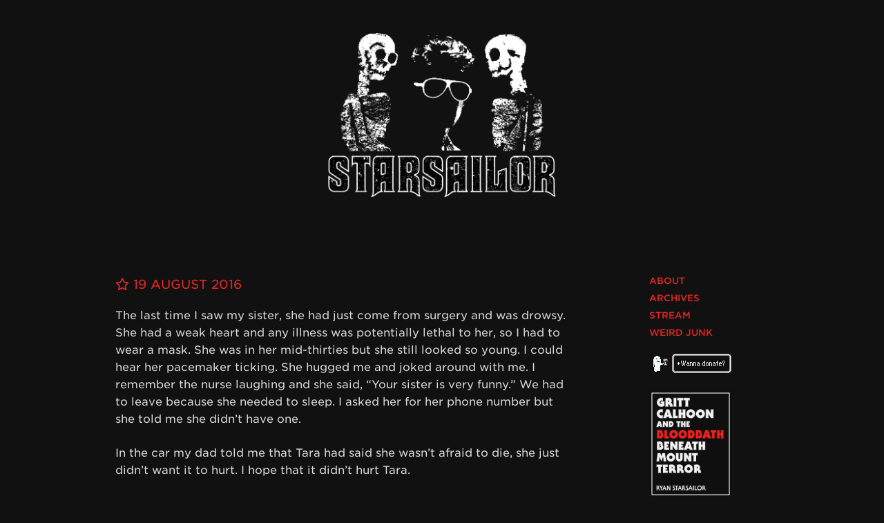

--- FILE ---
content_type: text/html; charset=UTF-8
request_url: https://starsailor.co/tara-3/
body_size: 8081
content:
<!doctype html>
<html lang="en-US">
<head>
	<meta charset="UTF-8">
	<meta name="viewport" content="width=device-width, initial-scale=1.0, maximum-scale=1, user-scalable=0">
	<meta name="author" content="Ryan Starsailor">
	<link rel="canonical" href="https://starsailor.co/">
	<link rel="profile" href="https://gmpg.org/xfn/11">
	<link rel="stylesheet" href="https://starsailor.co/hiddenfortress/wp-content/themes/starlurker/css/style.css" type="text/css">

	<script src="https://ajax.googleapis.com/ajax/libs/jquery/3.6.4/jquery.min.js"></script>
	<script src="https://starsailor.co/hiddenfortress/wp-content/themes/starlurker/js/my.js"></script>

	<!-- Fonts -->
	<link rel="stylesheet" type="text/css" href="https://cloud.typography.com/6819036/7787792/css/fonts.css">
	<link href="https://fonts.googleapis.com/css2?family=Montserrat:ital,wght@0,400;0,500;0,700;1,400;1,500;1,700&display=swap" rel="stylesheet">

	<script src="https://kit.fontawesome.com/b5f0b6bb86.js" crossorigin="anonymous"></script>

  <!-- Analytics -->
	<meta name="google-site-verification" content="Nwc81EvPZiLQt62S9WJv8RqVgFv-a57XYu9ApJJIo5c" />

	<title>tara 3 &#8211; ☆ STARSAILOR ☆</title>
<meta name='robots' content='max-image-preview:large' />
<link rel='dns-prefetch' href='//plausible.io' />
<link rel='dns-prefetch' href='//stats.wp.com' />
<link rel='dns-prefetch' href='//v0.wordpress.com' />
<link rel='preconnect' href='//i0.wp.com' />
<link rel='preconnect' href='//c0.wp.com' />
<link rel="alternate" type="application/rss+xml" title="☆ STARSAILOR ☆ &raquo; Feed" href="https://starsailor.co/feed/" />
<link rel="alternate" type="application/rss+xml" title="☆ STARSAILOR ☆ &raquo; Comments Feed" href="https://starsailor.co/comments/feed/" />
<link rel="alternate" type="application/rss+xml" title="☆ STARSAILOR ☆ &raquo; tara 3 Comments Feed" href="https://starsailor.co/tara-3/feed/" />
<link rel="alternate" title="oEmbed (JSON)" type="application/json+oembed" href="https://starsailor.co/wp-json/oembed/1.0/embed?url=https%3A%2F%2Fstarsailor.co%2Ftara-3%2F" />
<link rel="alternate" title="oEmbed (XML)" type="text/xml+oembed" href="https://starsailor.co/wp-json/oembed/1.0/embed?url=https%3A%2F%2Fstarsailor.co%2Ftara-3%2F&#038;format=xml" />
<style id='wp-img-auto-sizes-contain-inline-css' type='text/css'>
img:is([sizes=auto i],[sizes^="auto," i]){contain-intrinsic-size:3000px 1500px}
/*# sourceURL=wp-img-auto-sizes-contain-inline-css */
</style>
<style id='wp-emoji-styles-inline-css' type='text/css'>

	img.wp-smiley, img.emoji {
		display: inline !important;
		border: none !important;
		box-shadow: none !important;
		height: 1em !important;
		width: 1em !important;
		margin: 0 0.07em !important;
		vertical-align: -0.1em !important;
		background: none !important;
		padding: 0 !important;
	}
/*# sourceURL=wp-emoji-styles-inline-css */
</style>
<style id='wp-block-library-inline-css' type='text/css'>
:root{--wp-block-synced-color:#7a00df;--wp-block-synced-color--rgb:122,0,223;--wp-bound-block-color:var(--wp-block-synced-color);--wp-editor-canvas-background:#ddd;--wp-admin-theme-color:#007cba;--wp-admin-theme-color--rgb:0,124,186;--wp-admin-theme-color-darker-10:#006ba1;--wp-admin-theme-color-darker-10--rgb:0,107,160.5;--wp-admin-theme-color-darker-20:#005a87;--wp-admin-theme-color-darker-20--rgb:0,90,135;--wp-admin-border-width-focus:2px}@media (min-resolution:192dpi){:root{--wp-admin-border-width-focus:1.5px}}.wp-element-button{cursor:pointer}:root .has-very-light-gray-background-color{background-color:#eee}:root .has-very-dark-gray-background-color{background-color:#313131}:root .has-very-light-gray-color{color:#eee}:root .has-very-dark-gray-color{color:#313131}:root .has-vivid-green-cyan-to-vivid-cyan-blue-gradient-background{background:linear-gradient(135deg,#00d084,#0693e3)}:root .has-purple-crush-gradient-background{background:linear-gradient(135deg,#34e2e4,#4721fb 50%,#ab1dfe)}:root .has-hazy-dawn-gradient-background{background:linear-gradient(135deg,#faaca8,#dad0ec)}:root .has-subdued-olive-gradient-background{background:linear-gradient(135deg,#fafae1,#67a671)}:root .has-atomic-cream-gradient-background{background:linear-gradient(135deg,#fdd79a,#004a59)}:root .has-nightshade-gradient-background{background:linear-gradient(135deg,#330968,#31cdcf)}:root .has-midnight-gradient-background{background:linear-gradient(135deg,#020381,#2874fc)}:root{--wp--preset--font-size--normal:16px;--wp--preset--font-size--huge:42px}.has-regular-font-size{font-size:1em}.has-larger-font-size{font-size:2.625em}.has-normal-font-size{font-size:var(--wp--preset--font-size--normal)}.has-huge-font-size{font-size:var(--wp--preset--font-size--huge)}.has-text-align-center{text-align:center}.has-text-align-left{text-align:left}.has-text-align-right{text-align:right}.has-fit-text{white-space:nowrap!important}#end-resizable-editor-section{display:none}.aligncenter{clear:both}.items-justified-left{justify-content:flex-start}.items-justified-center{justify-content:center}.items-justified-right{justify-content:flex-end}.items-justified-space-between{justify-content:space-between}.screen-reader-text{border:0;clip-path:inset(50%);height:1px;margin:-1px;overflow:hidden;padding:0;position:absolute;width:1px;word-wrap:normal!important}.screen-reader-text:focus{background-color:#ddd;clip-path:none;color:#444;display:block;font-size:1em;height:auto;left:5px;line-height:normal;padding:15px 23px 14px;text-decoration:none;top:5px;width:auto;z-index:100000}html :where(.has-border-color){border-style:solid}html :where([style*=border-top-color]){border-top-style:solid}html :where([style*=border-right-color]){border-right-style:solid}html :where([style*=border-bottom-color]){border-bottom-style:solid}html :where([style*=border-left-color]){border-left-style:solid}html :where([style*=border-width]){border-style:solid}html :where([style*=border-top-width]){border-top-style:solid}html :where([style*=border-right-width]){border-right-style:solid}html :where([style*=border-bottom-width]){border-bottom-style:solid}html :where([style*=border-left-width]){border-left-style:solid}html :where(img[class*=wp-image-]){height:auto;max-width:100%}:where(figure){margin:0 0 1em}html :where(.is-position-sticky){--wp-admin--admin-bar--position-offset:var(--wp-admin--admin-bar--height,0px)}@media screen and (max-width:600px){html :where(.is-position-sticky){--wp-admin--admin-bar--position-offset:0px}}

/*# sourceURL=wp-block-library-inline-css */
</style><style id='global-styles-inline-css' type='text/css'>
:root{--wp--preset--aspect-ratio--square: 1;--wp--preset--aspect-ratio--4-3: 4/3;--wp--preset--aspect-ratio--3-4: 3/4;--wp--preset--aspect-ratio--3-2: 3/2;--wp--preset--aspect-ratio--2-3: 2/3;--wp--preset--aspect-ratio--16-9: 16/9;--wp--preset--aspect-ratio--9-16: 9/16;--wp--preset--color--black: #000000;--wp--preset--color--cyan-bluish-gray: #abb8c3;--wp--preset--color--white: #ffffff;--wp--preset--color--pale-pink: #f78da7;--wp--preset--color--vivid-red: #cf2e2e;--wp--preset--color--luminous-vivid-orange: #ff6900;--wp--preset--color--luminous-vivid-amber: #fcb900;--wp--preset--color--light-green-cyan: #7bdcb5;--wp--preset--color--vivid-green-cyan: #00d084;--wp--preset--color--pale-cyan-blue: #8ed1fc;--wp--preset--color--vivid-cyan-blue: #0693e3;--wp--preset--color--vivid-purple: #9b51e0;--wp--preset--gradient--vivid-cyan-blue-to-vivid-purple: linear-gradient(135deg,rgb(6,147,227) 0%,rgb(155,81,224) 100%);--wp--preset--gradient--light-green-cyan-to-vivid-green-cyan: linear-gradient(135deg,rgb(122,220,180) 0%,rgb(0,208,130) 100%);--wp--preset--gradient--luminous-vivid-amber-to-luminous-vivid-orange: linear-gradient(135deg,rgb(252,185,0) 0%,rgb(255,105,0) 100%);--wp--preset--gradient--luminous-vivid-orange-to-vivid-red: linear-gradient(135deg,rgb(255,105,0) 0%,rgb(207,46,46) 100%);--wp--preset--gradient--very-light-gray-to-cyan-bluish-gray: linear-gradient(135deg,rgb(238,238,238) 0%,rgb(169,184,195) 100%);--wp--preset--gradient--cool-to-warm-spectrum: linear-gradient(135deg,rgb(74,234,220) 0%,rgb(151,120,209) 20%,rgb(207,42,186) 40%,rgb(238,44,130) 60%,rgb(251,105,98) 80%,rgb(254,248,76) 100%);--wp--preset--gradient--blush-light-purple: linear-gradient(135deg,rgb(255,206,236) 0%,rgb(152,150,240) 100%);--wp--preset--gradient--blush-bordeaux: linear-gradient(135deg,rgb(254,205,165) 0%,rgb(254,45,45) 50%,rgb(107,0,62) 100%);--wp--preset--gradient--luminous-dusk: linear-gradient(135deg,rgb(255,203,112) 0%,rgb(199,81,192) 50%,rgb(65,88,208) 100%);--wp--preset--gradient--pale-ocean: linear-gradient(135deg,rgb(255,245,203) 0%,rgb(182,227,212) 50%,rgb(51,167,181) 100%);--wp--preset--gradient--electric-grass: linear-gradient(135deg,rgb(202,248,128) 0%,rgb(113,206,126) 100%);--wp--preset--gradient--midnight: linear-gradient(135deg,rgb(2,3,129) 0%,rgb(40,116,252) 100%);--wp--preset--font-size--small: 13px;--wp--preset--font-size--medium: 20px;--wp--preset--font-size--large: 36px;--wp--preset--font-size--x-large: 42px;--wp--preset--spacing--20: 0.44rem;--wp--preset--spacing--30: 0.67rem;--wp--preset--spacing--40: 1rem;--wp--preset--spacing--50: 1.5rem;--wp--preset--spacing--60: 2.25rem;--wp--preset--spacing--70: 3.38rem;--wp--preset--spacing--80: 5.06rem;--wp--preset--shadow--natural: 6px 6px 9px rgba(0, 0, 0, 0.2);--wp--preset--shadow--deep: 12px 12px 50px rgba(0, 0, 0, 0.4);--wp--preset--shadow--sharp: 6px 6px 0px rgba(0, 0, 0, 0.2);--wp--preset--shadow--outlined: 6px 6px 0px -3px rgb(255, 255, 255), 6px 6px rgb(0, 0, 0);--wp--preset--shadow--crisp: 6px 6px 0px rgb(0, 0, 0);}:where(.is-layout-flex){gap: 0.5em;}:where(.is-layout-grid){gap: 0.5em;}body .is-layout-flex{display: flex;}.is-layout-flex{flex-wrap: wrap;align-items: center;}.is-layout-flex > :is(*, div){margin: 0;}body .is-layout-grid{display: grid;}.is-layout-grid > :is(*, div){margin: 0;}:where(.wp-block-columns.is-layout-flex){gap: 2em;}:where(.wp-block-columns.is-layout-grid){gap: 2em;}:where(.wp-block-post-template.is-layout-flex){gap: 1.25em;}:where(.wp-block-post-template.is-layout-grid){gap: 1.25em;}.has-black-color{color: var(--wp--preset--color--black) !important;}.has-cyan-bluish-gray-color{color: var(--wp--preset--color--cyan-bluish-gray) !important;}.has-white-color{color: var(--wp--preset--color--white) !important;}.has-pale-pink-color{color: var(--wp--preset--color--pale-pink) !important;}.has-vivid-red-color{color: var(--wp--preset--color--vivid-red) !important;}.has-luminous-vivid-orange-color{color: var(--wp--preset--color--luminous-vivid-orange) !important;}.has-luminous-vivid-amber-color{color: var(--wp--preset--color--luminous-vivid-amber) !important;}.has-light-green-cyan-color{color: var(--wp--preset--color--light-green-cyan) !important;}.has-vivid-green-cyan-color{color: var(--wp--preset--color--vivid-green-cyan) !important;}.has-pale-cyan-blue-color{color: var(--wp--preset--color--pale-cyan-blue) !important;}.has-vivid-cyan-blue-color{color: var(--wp--preset--color--vivid-cyan-blue) !important;}.has-vivid-purple-color{color: var(--wp--preset--color--vivid-purple) !important;}.has-black-background-color{background-color: var(--wp--preset--color--black) !important;}.has-cyan-bluish-gray-background-color{background-color: var(--wp--preset--color--cyan-bluish-gray) !important;}.has-white-background-color{background-color: var(--wp--preset--color--white) !important;}.has-pale-pink-background-color{background-color: var(--wp--preset--color--pale-pink) !important;}.has-vivid-red-background-color{background-color: var(--wp--preset--color--vivid-red) !important;}.has-luminous-vivid-orange-background-color{background-color: var(--wp--preset--color--luminous-vivid-orange) !important;}.has-luminous-vivid-amber-background-color{background-color: var(--wp--preset--color--luminous-vivid-amber) !important;}.has-light-green-cyan-background-color{background-color: var(--wp--preset--color--light-green-cyan) !important;}.has-vivid-green-cyan-background-color{background-color: var(--wp--preset--color--vivid-green-cyan) !important;}.has-pale-cyan-blue-background-color{background-color: var(--wp--preset--color--pale-cyan-blue) !important;}.has-vivid-cyan-blue-background-color{background-color: var(--wp--preset--color--vivid-cyan-blue) !important;}.has-vivid-purple-background-color{background-color: var(--wp--preset--color--vivid-purple) !important;}.has-black-border-color{border-color: var(--wp--preset--color--black) !important;}.has-cyan-bluish-gray-border-color{border-color: var(--wp--preset--color--cyan-bluish-gray) !important;}.has-white-border-color{border-color: var(--wp--preset--color--white) !important;}.has-pale-pink-border-color{border-color: var(--wp--preset--color--pale-pink) !important;}.has-vivid-red-border-color{border-color: var(--wp--preset--color--vivid-red) !important;}.has-luminous-vivid-orange-border-color{border-color: var(--wp--preset--color--luminous-vivid-orange) !important;}.has-luminous-vivid-amber-border-color{border-color: var(--wp--preset--color--luminous-vivid-amber) !important;}.has-light-green-cyan-border-color{border-color: var(--wp--preset--color--light-green-cyan) !important;}.has-vivid-green-cyan-border-color{border-color: var(--wp--preset--color--vivid-green-cyan) !important;}.has-pale-cyan-blue-border-color{border-color: var(--wp--preset--color--pale-cyan-blue) !important;}.has-vivid-cyan-blue-border-color{border-color: var(--wp--preset--color--vivid-cyan-blue) !important;}.has-vivid-purple-border-color{border-color: var(--wp--preset--color--vivid-purple) !important;}.has-vivid-cyan-blue-to-vivid-purple-gradient-background{background: var(--wp--preset--gradient--vivid-cyan-blue-to-vivid-purple) !important;}.has-light-green-cyan-to-vivid-green-cyan-gradient-background{background: var(--wp--preset--gradient--light-green-cyan-to-vivid-green-cyan) !important;}.has-luminous-vivid-amber-to-luminous-vivid-orange-gradient-background{background: var(--wp--preset--gradient--luminous-vivid-amber-to-luminous-vivid-orange) !important;}.has-luminous-vivid-orange-to-vivid-red-gradient-background{background: var(--wp--preset--gradient--luminous-vivid-orange-to-vivid-red) !important;}.has-very-light-gray-to-cyan-bluish-gray-gradient-background{background: var(--wp--preset--gradient--very-light-gray-to-cyan-bluish-gray) !important;}.has-cool-to-warm-spectrum-gradient-background{background: var(--wp--preset--gradient--cool-to-warm-spectrum) !important;}.has-blush-light-purple-gradient-background{background: var(--wp--preset--gradient--blush-light-purple) !important;}.has-blush-bordeaux-gradient-background{background: var(--wp--preset--gradient--blush-bordeaux) !important;}.has-luminous-dusk-gradient-background{background: var(--wp--preset--gradient--luminous-dusk) !important;}.has-pale-ocean-gradient-background{background: var(--wp--preset--gradient--pale-ocean) !important;}.has-electric-grass-gradient-background{background: var(--wp--preset--gradient--electric-grass) !important;}.has-midnight-gradient-background{background: var(--wp--preset--gradient--midnight) !important;}.has-small-font-size{font-size: var(--wp--preset--font-size--small) !important;}.has-medium-font-size{font-size: var(--wp--preset--font-size--medium) !important;}.has-large-font-size{font-size: var(--wp--preset--font-size--large) !important;}.has-x-large-font-size{font-size: var(--wp--preset--font-size--x-large) !important;}
/*# sourceURL=global-styles-inline-css */
</style>

<style id='classic-theme-styles-inline-css' type='text/css'>
/*! This file is auto-generated */
.wp-block-button__link{color:#fff;background-color:#32373c;border-radius:9999px;box-shadow:none;text-decoration:none;padding:calc(.667em + 2px) calc(1.333em + 2px);font-size:1.125em}.wp-block-file__button{background:#32373c;color:#fff;text-decoration:none}
/*# sourceURL=/wp-includes/css/classic-themes.min.css */
</style>
<link rel='stylesheet' id='starlurker-style-css' href='https://starsailor.co/hiddenfortress/wp-content/themes/starlurker/style.css?ver=6.9' type='text/css' media='all' />
<script type="text/javascript" defer data-domain='starsailor.co' data-api='https://plausible.io/api/event' data-cfasync='false' src="https://plausible.io/js/plausible.outbound-links.js?ver=2.5.0" id="plausible-analytics-js"></script>
<script type="text/javascript" id="plausible-analytics-js-after">
/* <![CDATA[ */
window.plausible = window.plausible || function() { (window.plausible.q = window.plausible.q || []).push(arguments) }
//# sourceURL=plausible-analytics-js-after
/* ]]> */
</script>
<link rel="https://api.w.org/" href="https://starsailor.co/wp-json/" /><link rel="alternate" title="JSON" type="application/json" href="https://starsailor.co/wp-json/wp/v2/posts/12400" /><link rel="EditURI" type="application/rsd+xml" title="RSD" href="https://starsailor.co/hiddenfortress/xmlrpc.php?rsd" />
<meta name="generator" content="WordPress 6.9" />
<link rel="canonical" href="https://starsailor.co/tara-3/" />
<link rel='shortlink' href='https://starsailor.co/?p=12400' />
	<style>img#wpstats{display:none}</style>
		<link rel="pingback" href="https://starsailor.co/hiddenfortress/xmlrpc.php"><style type="text/css">.recentcomments a{display:inline !important;padding:0 !important;margin:0 !important;}</style><link rel="icon" href="https://i0.wp.com/starsailor.co/hiddenfortress/media/image-2.jpg?fit=32%2C32&#038;ssl=1" sizes="32x32" />
<link rel="icon" href="https://i0.wp.com/starsailor.co/hiddenfortress/media/image-2.jpg?fit=192%2C192&#038;ssl=1" sizes="192x192" />
<link rel="apple-touch-icon" href="https://i0.wp.com/starsailor.co/hiddenfortress/media/image-2.jpg?fit=180%2C180&#038;ssl=1" />
<meta name="msapplication-TileImage" content="https://i0.wp.com/starsailor.co/hiddenfortress/media/image-2.jpg?fit=270%2C270&#038;ssl=1" />
</head>

<body class="wp-singular post-template-default single single-post postid-12400 single-format-standard wp-theme-starlurker">
<div id="page" class="site">


<!--

<div class="visible-xs">

	<div class='side-menu'>
    <div class='side-menu-inner'>

    	<div class='menu-closer'>
      	X
      </div>

			<ul class="menu-sidebar">

				<php
				 require("sidebar-content.php");
				?>

				</div>
			</div>

	</ul>

			<div class='menu-opener'>
				X
			</div>

	</div>
</div>

-->


	<header class="site-branding">

			<div class="logo">
				<a href="/"><img src="https://starsailor.co/hiddenfortress/wp-content/themes/starlurker/img/starsailor-logo.png"></a>
			</div>

			<nav>
				<div class="site-header-nav center visible-xs">
					<div class="menu-primary-navigation-container"><ul id="menu-primary-navigation" class="menu"><li id="menu-item-27745" class="menu-item menu-item-type-post_type menu-item-object-page menu-item-27745"><a href="https://starsailor.co/what/">About</a><span class="middot"> &#183;</span></li>
<li id="menu-item-27347" class="menu-item menu-item-type-post_type menu-item-object-page menu-item-27347"><a href="https://starsailor.co/archives/">Archives</a><span class="middot"> &#183;</span></li>
<li id="menu-item-27690" class="menu-item menu-item-type-custom menu-item-object-custom menu-item-27690"><a href="https://www.twitch.tv/severenitetime">Stream</a><span class="middot"> &#183;</span></li>
<li id="menu-item-31412" class="menu-item menu-item-type-post_type menu-item-object-page menu-item-31412"><a href="https://starsailor.co/weirdjunk/">Weird Junk</a><span class="middot"> &#183;</span></li>
</ul></div>				</div><!-- #footer-navigation -->
			</nav>

	</header><!-- #masthead -->

	<!-- Container --><div class="container">

<div class="content row">
  <main class="col-md-7 col-md-offset-1">

		
<article id="post-12400" class="post-12400 post type-post status-publish format-standard hentry category-posts">
	<header class="entry-header">

			<div class="entry-meta">
				<a href="https://starsailor.co/tara-3/"><i class="far fa-star"></i> 19 August 2016</a>
			</div><!-- .entry-meta -->

	</header><!-- .entry-header -->

	
	<div class="entry-content">
		<p>The last time I saw my sister, she had just come from surgery and was drowsy. She had a weak heart and any illness was potentially lethal to her, so I had to wear a mask. She was in her mid-thirties but she still looked so young. I could hear her pacemaker ticking. She hugged me and joked around with me. I remember the nurse&nbsp;laughing and she&nbsp;said, &#8220;Your sister is very funny.&#8221;&nbsp;We had to leave because she needed to sleep. I asked her for her phone number but she told me she didn&#8217;t have one.</p>
<p>In the car my dad told me that Tara had said she wasn&#8217;t afraid to die, she just didn&#8217;t want it to hurt. I hope that it didn&#8217;t hurt Tara.</p>
<p>I can hear her voice in my head. She had such a good voice. I miss my sister&#8217;s voice.</p>
	</div><!-- .entry-content -->

</article><!-- #post-12400 -->

		</main><!-- #main -->

<div class="col-md-offset-1 col-md-2 hidden-xs">
  
<div class="sidebar"><!-- sidebar -->

<nav id="site-navigation" class="main-navigation">
	<div class="menu-primary-navigation-container"><ul id="primary-menu" class="menu"><li class="menu-item menu-item-type-post_type menu-item-object-page menu-item-27745"><a href="https://starsailor.co/what/">About</a></li>
<li class="menu-item menu-item-type-post_type menu-item-object-page menu-item-27347"><a href="https://starsailor.co/archives/">Archives</a></li>
<li class="menu-item menu-item-type-custom menu-item-object-custom menu-item-27690"><a href="https://www.twitch.tv/severenitetime">Stream</a></li>
<li class="menu-item menu-item-type-post_type menu-item-object-page menu-item-31412"><a href="https://starsailor.co/weirdjunk/">Weird Junk</a></li>
</ul></div></nav><!-- #site-navigation -->

<!-- Include sidebar content -->
<!-- BUDDIES! -->

<li>
	<a href="https://ko-fi.com/starsailorco">
		<img src="https://starsailor.co/hiddenfortress/wp-content/themes/starlurker/img/sidebar/donate.png" title="Make a donation!" class="pixel">
	</a>
</li>

<li>
	<a href="https://starsailor.co/weirdjunk/gritt-calhoon-and-the-bloodbath-beneath-mount-terror/">
		<img src="https://starsailor.co/hiddenfortress/wp-content/themes/starlurker/img/sidebar/gritt-bloodbath-small.png" title="GRITT CALHOON AND THE BLOODBATH BENEATH MOUNT TERROR" class="img-responsive">
	</a>
</li>

	<li>
		<a href="https://starsailor.co/weirdjunk/gritt-calhoon-and-the-midnight-assault/">
			<img src="https://starsailor.co/hiddenfortress/wp-content/themes/starlurker/img/sidebar/gritt-midnight-small.png" title="GRITT CALHOON AND THE MIDNIGHT ASSAULT" class="img-responsive">
		</a>
	</li>

	<li>
		<a href="https://starsailor.co/electric-heart-neon-nightmare">
			<img src="https://starsailor.co/hiddenfortress/wp-content/themes/starlurker/img/sidebar/electric-heart-sidebar.png" title="ELECTRIC HEART, NEON NIGHTMARE" class="img-responsive">
		</a>
	</li>

	<li>
		<a href="https://www.twitch.tv/severenitetime">
			<img src="https://starsailor.co/hiddenfortress/wp-content/themes/starlurker/img/sidebar/severe-nitetime.png" title="Severe Nitetime" class="img-responsive">
		</a>
	</li>

	<li>
		<a href="http://laurarokas.com">
			<img src="https://starsailor.co/hiddenfortress/wp-content/themes/starlurker/img/sidebar/laura-equipe.png" title="Laura Rokas!" class="img-responsive">
		</a>
	</li>

	<li>
		<a href="https://halipalombo.bandcamp.com/album/hell-3">
			<img src="https://starsailor.co/hiddenfortress/wp-content/themes/starlurker/img/sidebar/hell3.jpg" title="Hell 3 / Hali Palombo" class="img-responsive">
		</a>
	</li>

	<li>
		<a href="https://bexvinesmusic.bandcamp.com/album/move-it-or-lose-it">
			<img src="https://starsailor.co/hiddenfortress/wp-content/themes/starlurker/img/sidebar/move-it-or-lose-it.jpg" title="Move It or Lose It / Bex" class="img-responsive">
		</a>
	</li>

<!--
	<li>
		<a href="https://chalktalk1.bandcamp.com/">
			<img src="https://starsailor.co/hiddenfortress/wp-content/themes/starlurker/img/sidebar/chalk-talk.jpg" title="Chalk Talk" class="img-responsive">
		</a>
	</li>
-->

	<li>
		<a href="https://supercoffin.bandcamp.com/album/god">
			<img src="https://starsailor.co/hiddenfortress/wp-content/themes/starlurker/img/god.png" title="GOD / Super Coffin" class="img-responsive">
		</a>
	</li>

<!--
	<li>
		<a href="http://tomdv.net">
			<img src="https://starsailor.co/hiddenfortress/wp-content/themes/starlurker/img/tombo.jpg" title="Tombo" class="img-responsive">
		</a>
	</li>

-->

<li>
	<a href="http://hesherspizza.com">
		<img src="https://starsailor.co/hiddenfortress/wp-content/themes/starlurker/img/sidebar/heshers.png" title="Hesher's Pizza" class="img-responsive">
	</a>
</li>

	<li>
		<a href="https://deadtymes.com">
			<img src="https://starsailor.co/hiddenfortress/wp-content/themes/starlurker/img/sidebar/deadtymes.png" title="DEAD TYMES" class="img-responsive">
		</a>
	</li>

	<li>
		<a href="http://insertcredit.com">
			<img src="https://starsailor.co/hiddenfortress/wp-content/themes/starlurker/img/insertcredit.png" title="insert credit" class="img-responsive">
		</a>
	</li>

	<li>
			<img src="https://starsailor.co/hiddenfortress/wp-content/themes/starlurker/img/alliswell.png" title="goodnight" class="img-responsive">
	</li>

<!-- /BUDDIES! -->

</div><!-- end sidebar -->

</div><!-- end sidebar -->
</div>

</div><!-- #row -->


</div><!-- .content -->

	<footer class="site-footer">

		<img class="pixel center" src="https://starsailor.co/hiddenfortress/wp-content/themes/starlurker/img/skeleton.png">

		<span><a href="https://starsailor.co">STARSAILOR</a></span>

		<div class="site-footer-nav">
			<div class="menu-primary-navigation-container"><ul id="menu-primary-navigation-1" class="menu"><li class="menu-item menu-item-type-post_type menu-item-object-page menu-item-27745"><a href="https://starsailor.co/what/">About</a></li>
<li class="menu-item menu-item-type-post_type menu-item-object-page menu-item-27347"><a href="https://starsailor.co/archives/">Archives</a></li>
<li class="menu-item menu-item-type-custom menu-item-object-custom menu-item-27690"><a href="https://www.twitch.tv/severenitetime">Stream</a></li>
<li class="menu-item menu-item-type-post_type menu-item-object-page menu-item-31412"><a href="https://starsailor.co/weirdjunk/">Weird Junk</a></li>
</ul></div>		</div>

			<span class="site-footer-year">&copy; MMXXVI <span class="middot">&middot;</span> EX NIHILO NIHIL FIT</span>
	</footer><!-- #colophon -->
</div><!-- #page -->

<!-- Google Analytics -->

<script>
  (function(i,s,o,g,r,a,m){i['GoogleAnalyticsObject']=r;i[r]=i[r]||function(){
  (i[r].q=i[r].q||[]).push(arguments)},i[r].l=1*new Date();a=s.createElement(o),
  m=s.getElementsByTagName(o)[0];a.async=1;a.src=g;m.parentNode.insertBefore(a,m)
  })(window,document,'script','//www.google-analytics.com/analytics.js','ga');

  ga('create', 'UA-4338354-4', 'auto');
  ga('send', 'pageview');

</script>

<!-- /Google Analytics -->

<script type="speculationrules">
{"prefetch":[{"source":"document","where":{"and":[{"href_matches":"/*"},{"not":{"href_matches":["/hiddenfortress/wp-*.php","/hiddenfortress/wp-admin/*","/hiddenfortress/media/*","/hiddenfortress/wp-content/*","/hiddenfortress/wp-content/plugins/*","/hiddenfortress/wp-content/themes/starlurker/*","/*\\?(.+)"]}},{"not":{"selector_matches":"a[rel~=\"nofollow\"]"}},{"not":{"selector_matches":".no-prefetch, .no-prefetch a"}}]},"eagerness":"conservative"}]}
</script>
<script type="text/javascript" src="https://starsailor.co/hiddenfortress/wp-content/themes/starlurker/js/navigation.js?ver=20151215" id="starlurker-navigation-js"></script>
<script type="text/javascript" src="https://starsailor.co/hiddenfortress/wp-content/themes/starlurker/js/skip-link-focus-fix.js?ver=20151215" id="starlurker-skip-link-focus-fix-js"></script>
<script type="text/javascript" src="https://c0.wp.com/c/6.9/wp-includes/js/comment-reply.min.js" id="comment-reply-js" async="async" data-wp-strategy="async" fetchpriority="low"></script>
<script type="text/javascript" id="jetpack-stats-js-before">
/* <![CDATA[ */
_stq = window._stq || [];
_stq.push([ "view", {"v":"ext","blog":"170288661","post":"12400","tz":"-8","srv":"starsailor.co","j":"1:15.4"} ]);
_stq.push([ "clickTrackerInit", "170288661", "12400" ]);
//# sourceURL=jetpack-stats-js-before
/* ]]> */
</script>
<script type="text/javascript" src="https://stats.wp.com/e-202605.js" id="jetpack-stats-js" defer="defer" data-wp-strategy="defer"></script>
<script id="wp-emoji-settings" type="application/json">
{"baseUrl":"https://s.w.org/images/core/emoji/17.0.2/72x72/","ext":".png","svgUrl":"https://s.w.org/images/core/emoji/17.0.2/svg/","svgExt":".svg","source":{"concatemoji":"https://starsailor.co/hiddenfortress/wp-includes/js/wp-emoji-release.min.js?ver=6.9"}}
</script>
<script type="module">
/* <![CDATA[ */
/*! This file is auto-generated */
const a=JSON.parse(document.getElementById("wp-emoji-settings").textContent),o=(window._wpemojiSettings=a,"wpEmojiSettingsSupports"),s=["flag","emoji"];function i(e){try{var t={supportTests:e,timestamp:(new Date).valueOf()};sessionStorage.setItem(o,JSON.stringify(t))}catch(e){}}function c(e,t,n){e.clearRect(0,0,e.canvas.width,e.canvas.height),e.fillText(t,0,0);t=new Uint32Array(e.getImageData(0,0,e.canvas.width,e.canvas.height).data);e.clearRect(0,0,e.canvas.width,e.canvas.height),e.fillText(n,0,0);const a=new Uint32Array(e.getImageData(0,0,e.canvas.width,e.canvas.height).data);return t.every((e,t)=>e===a[t])}function p(e,t){e.clearRect(0,0,e.canvas.width,e.canvas.height),e.fillText(t,0,0);var n=e.getImageData(16,16,1,1);for(let e=0;e<n.data.length;e++)if(0!==n.data[e])return!1;return!0}function u(e,t,n,a){switch(t){case"flag":return n(e,"\ud83c\udff3\ufe0f\u200d\u26a7\ufe0f","\ud83c\udff3\ufe0f\u200b\u26a7\ufe0f")?!1:!n(e,"\ud83c\udde8\ud83c\uddf6","\ud83c\udde8\u200b\ud83c\uddf6")&&!n(e,"\ud83c\udff4\udb40\udc67\udb40\udc62\udb40\udc65\udb40\udc6e\udb40\udc67\udb40\udc7f","\ud83c\udff4\u200b\udb40\udc67\u200b\udb40\udc62\u200b\udb40\udc65\u200b\udb40\udc6e\u200b\udb40\udc67\u200b\udb40\udc7f");case"emoji":return!a(e,"\ud83e\u1fac8")}return!1}function f(e,t,n,a){let r;const o=(r="undefined"!=typeof WorkerGlobalScope&&self instanceof WorkerGlobalScope?new OffscreenCanvas(300,150):document.createElement("canvas")).getContext("2d",{willReadFrequently:!0}),s=(o.textBaseline="top",o.font="600 32px Arial",{});return e.forEach(e=>{s[e]=t(o,e,n,a)}),s}function r(e){var t=document.createElement("script");t.src=e,t.defer=!0,document.head.appendChild(t)}a.supports={everything:!0,everythingExceptFlag:!0},new Promise(t=>{let n=function(){try{var e=JSON.parse(sessionStorage.getItem(o));if("object"==typeof e&&"number"==typeof e.timestamp&&(new Date).valueOf()<e.timestamp+604800&&"object"==typeof e.supportTests)return e.supportTests}catch(e){}return null}();if(!n){if("undefined"!=typeof Worker&&"undefined"!=typeof OffscreenCanvas&&"undefined"!=typeof URL&&URL.createObjectURL&&"undefined"!=typeof Blob)try{var e="postMessage("+f.toString()+"("+[JSON.stringify(s),u.toString(),c.toString(),p.toString()].join(",")+"));",a=new Blob([e],{type:"text/javascript"});const r=new Worker(URL.createObjectURL(a),{name:"wpTestEmojiSupports"});return void(r.onmessage=e=>{i(n=e.data),r.terminate(),t(n)})}catch(e){}i(n=f(s,u,c,p))}t(n)}).then(e=>{for(const n in e)a.supports[n]=e[n],a.supports.everything=a.supports.everything&&a.supports[n],"flag"!==n&&(a.supports.everythingExceptFlag=a.supports.everythingExceptFlag&&a.supports[n]);var t;a.supports.everythingExceptFlag=a.supports.everythingExceptFlag&&!a.supports.flag,a.supports.everything||((t=a.source||{}).concatemoji?r(t.concatemoji):t.wpemoji&&t.twemoji&&(r(t.twemoji),r(t.wpemoji)))});
//# sourceURL=https://starsailor.co/hiddenfortress/wp-includes/js/wp-emoji-loader.min.js
/* ]]> */
</script>

</body>
</html>
